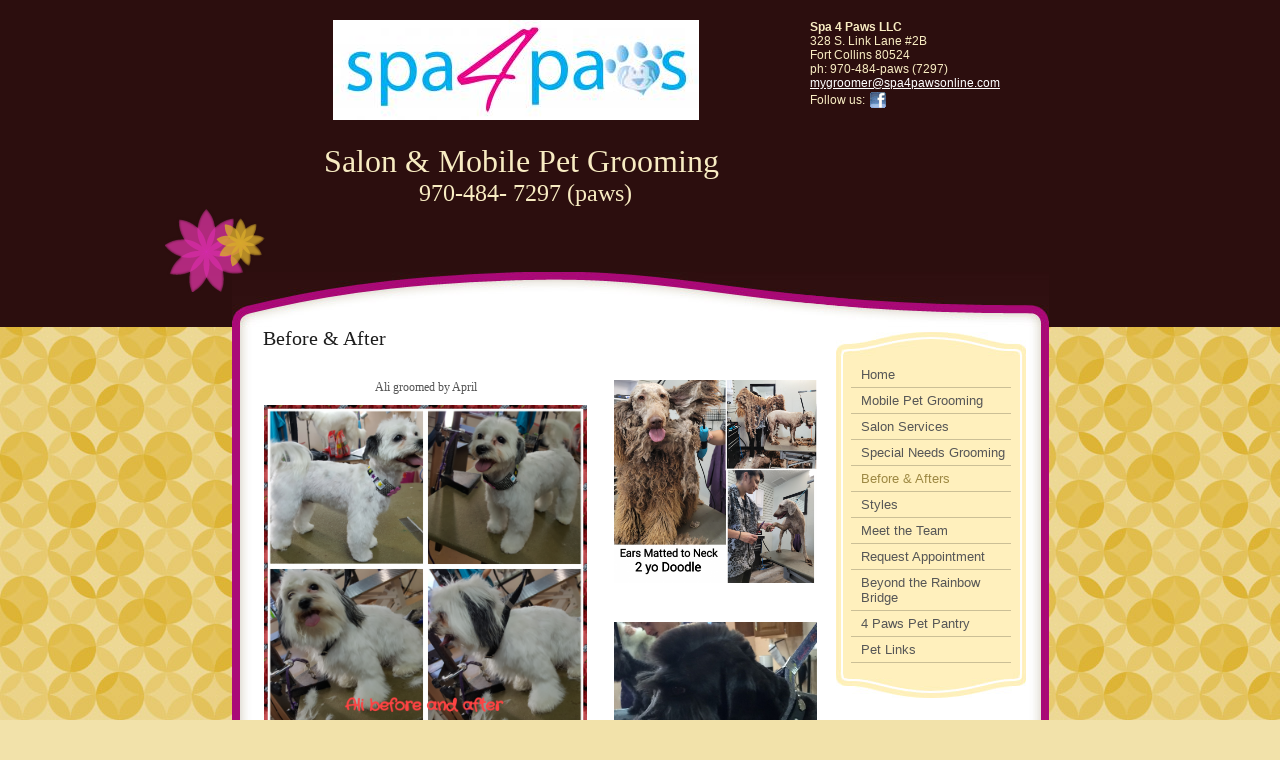

--- FILE ---
content_type: text/html
request_url: https://spa4pawsonline.com/before__afters
body_size: 3768
content:
<!DOCTYPE html PUBLIC "-//W3C//DTD XHTML 1.0 Strict//EN" "http://www.w3.org/TR/xhtml1/DTD/xhtml1-strict.dtd">
<html xmlns="http://www.w3.org/1999/xhtml" xmlns:php="http://php.net/xsl" xmlns:exslt="http://exslt.org/common" lang="en"><head xmlns=""><meta http-equiv="Content-Type" content="text/html; charset=utf-8"><meta http-equiv="X-UA-Compatible" content="IE=7"><meta name="Generator" content="Site Solution - lunarlander"><meta name="DESCRIPTION" id="mDescription" content="Some of our customers "><meta name="KEYWORDS" id="mKeywords" content="Pet Grooming, dog grooming, cat grooming, grooming, Spa 4 Paws, Our Clients, 328 S. Link Lane #2B, Fort Collins, CO"><link rel="stylesheet" type="text/css" media="screen" id="globalCSS" href="https://s.turbifycdn.com/lm/lib/smb/css/hosting/yss/v2/mc_global.195798.css"><link rel="stylesheet" type="text/css" media="screen" id="themeCSS" href="https://s.turbifycdn.com/ln/themes/yhoo/ga/grotto/beauty/palette1/1.0.5/en-us/theme.css"><link rel="stylesheet" type="text/css" media="screen" id="extensionsCSS" href="https://s.turbifycdn.com/ln/lib/smb/assets/hosting/yss/extensions/css/turbify_ss_extensions_1675321208.js"></script><script type="text/javascript">
            var $D  =  YAHOO.util.Dom;
            var $E  =  YAHOO.util.Event;
            var $A  =  YAHOO.util.Anim;
            var $M  =  YAHOO.util.Motion;
            var $EA =  YAHOO.util.Easing;
            var $DD =  YAHOO.util.DD;
            var $C  =  YAHOO.util.Connect;
            var $   =  $D.get;

            YAHOO.namespace ("Smb.Asteroids.Logger");
            YAHOO.Smb.Asteroids.Logger = {
                Log : function(e) {
                    if (typeof console !== 'undefined') {
                        console.log(e);
                    }
                }
            }
            var $LOG = YAHOO.Smb.Asteroids.Logger.Log;
        </script><title>Spa 4 Paws LLC - Before &amp; After</title></head><body class="lo_layout3wt"><div id="body"><div id="doc" class=""><div xmlns="" id="hd"><style>
		blockquote {margin-right:0;padding-right:0}
	</style><div id="hContent"><div id="headerContent" class="editorWrap"><div id="headerZoneElement" class="editable rte flexContent" rel="itemGuid.sit.hc.001"><h1 style="text-align: center" align="center" data-mce-style="text-align: center;"><img class="yssDKImg yssImg yssImgC yssAstImg_itemGuid.568aacda1fd074.68497110_5184X1416 yssDKImg_alignNone" style="undefined" src="assets/images/spa4pawssignlogo.393427_logo.jpg" alt="" width="366.10169491525px" height="100px" border="0" data-mce-src="assets/images/spa4pawssignlogo.393427_logo.jpg" data-mce-style="" />  </h1><p> </p><p style="line-height: normal; text-align: center" align="center" data-mce-style="line-height: normal; text-align: center;"><span style="font-size: 24pt; line-height: normal;" data-mce-style="font-size: 24pt; line-height: normal;">Salon &amp; Mobile Pet Grooming </span></p><p style="line-height: normal; text-align: center" align="center" data-mce-style="line-height: normal; text-align: center;"><span style="font-size: 18pt;" data-mce-style="font-size: 18pt;">970-484- 7297 (paws)</span></p><p style="line-height: normal; text-align: center" align="center" data-mce-style="line-height: normal; text-align: center;"> </p></div></div></div><div id="hMisc"><div class="contactInfoContainer" style="width:auto;height:auto"><p class="vcard"><span class="fn org"><span class="organization-name">Spa 4 Paws LLC</span></span><br><span class="adr"><span class="street-address">328 S. Link Lane #2B</span><br><span class="locality">Fort Collins</span> <span class="postal-code">80524</span></span><span class="phoneNumbers"><br><span class="tel"><span class="type">ph: </span>970-484-paws (7297)</span></span><br><span class="mailtoWrapper"><a class="email" href="mailto:mygroomer@spa4pawsonline.com">mygroome<wbr>r<wbr>@spa4paws<wbr>online<wbr>.com</a></span><div class="social-contact-info"><span class="social-contact-info-lbl">Follow us:</span><span class="social-contact-info-wrap"><a href="https://www.facebook.com/Spa-4-Paws-194928534677/" target="_blank"><img src="https://s.turbifycdn.com/ln/assets/i/spacer.gif" width="16" height="16" alt="Facebook" class="small-icon-sprite ico-facebook"></a></span></div></p></div></div></div><div id="wrapper" class="navpos_east"><div xmlns="" id="navigation" class="tglsty_arrow sub_dynamic"><ul id="mainNav" role="navigation"><li class="mainNav "><a href="/home">Home</a></li> <li class="mainNav "><a href="/mobile_pet_grooming">Mobile Pet Grooming</a></li> <li class="mainNav "><a href="/salon_services">Salon Services</a></li> <li class="mainNav "><a href="/special_needs_grooming">Special Needs Grooming</a></li> <li class="mainNav active"><a href="/before__afters">Before &amp; Afters</a></li> <li class="mainNav "><a href="/styles">Styles</a></li> <li class="mainNav "><a href="/meet_the_team">Meet the Team</a></li> <li class="mainNav "><a href="/request_appointment">Request Appointment</a></li> <li class="mainNav "><a href="/beyond_the_rainbow_bridge">Beyond the Rainbow Bridge</a></li> <li class="mainNav "><a href="/4_paws_pet_pantry">4 Paws Pet Pantry</a></li> <li class="mainNav "><a href="/pet_links">Pet Links</a></li> </ul></div><div xmlns="" id="bd"><div id="pageName"><div id="pageNameContent" class="editorWrap"><div id="pageNameZoneContent" class="editable rte flexContent" rel="itemGuid.pgName.pageGuid.4874e278830d54.96116754"><h2>Before &amp; After</h2></div></div></div><div id="zWrap"><div id="zA"><div id="zA-widget-layout-wrap" class="widget-layout-wrap " rel=""><div class="modWrap"><p style="text-align: center;" align="center" data-mce-style="text-align: center;"> Ali groomed by April</p><p style="text-align: center;" align="center" data-mce-style="text-align: center;"><img class="yssDKImg yssImg yssImgE yssAstImg_itemGuid.56def249946ee6.02706057_2560X2560 yssDKImg_alignNone yssImg_PNG" style="undefined" src="assets/images/ali_before_n_after.6774222_std.png" alt="" width="323px" height="323px" border="0" data-mce-src="assets/images/ali_before_n_after.6774222_std.png" data-mce-style="" /></p><p style="text-align: center;" align="center" data-mce-style="text-align: center;"><br /></p><p style="text-align: center;" align="center" data-mce-style="text-align: center;"><img class="yssDKImg yssImg yssImgE yssAstImg_itemGuid.56def302a097a1.02130534_2560X2560 yssDKImg_alignNone yssImg_PNG" style="undefined" src="assets/images/Photo_Collage_Maker_EsHgyb.6774459_std.png" alt="" width="323px" height="323px" border="0" data-mce-src="assets/images/Photo_Collage_Maker_EsHgyb.6774459_std.png" data-mce-style="" /></p><p style="text-align: center;" align="center" data-mce-style="text-align: center;"><br /></p><p style="text-align: center;" align="center" data-mce-style="text-align: center;"><img class="yssDKImg yssImg yssImgE yssAstImg_itemGuid.5c2e404d60d0b9.45081687_2094X2094 yssDKImg_alignNone yssImg_PNG" style="undefined" src="assets/images/Photo_Collage_Maker_lB895T.290403_std.png" alt="" width="323px" height="323px" border="0" data-mce-src="assets/images/Photo_Collage_Maker_lB895T.290403_std.png" data-mce-style="" /></p><p style="text-align: center;" align="center" data-mce-style="text-align: center;"><br /></p><p style="text-align: center;" align="center" data-mce-style="text-align: center;"><img class="yssDKImg yssImg yssImgE yssAstImg_itemGuid.56e0a5c8031612.42004963_2560X2560 yssDKImg_alignNone yssImg_PNG" style="undefined" src="assets/images/Photo_Collage_Maker_Bd8PT9.68144004_std.png" alt="" width="323px" height="323px" border="0" data-mce-src="assets/images/Photo_Collage_Maker_Bd8PT9.68144004_std.png" data-mce-style="" /></p><p style="text-align: center;" align="center" data-mce-style="text-align: center;"><br /></p><p style="text-align: center;" align="center" data-mce-style="text-align: center;"><img class="yssDKImg yssImg yssImgE yssAstImg_itemGuid.5e3a0f9d99b3e5.67101775_1080X1080 yssDKImg_alignNone yssImg_PNG" style="undefined" src="assets/images/Beforeafterchow.34164407_std.png" alt="" width="323px" height="323px" border="0" /></p><p style="text-align: center;" align="center" data-mce-style="text-align: center;"><br /></p><p style="text-align: center;" align="center" data-mce-style="text-align: center;"><br /></p><p style="text-align: center;" align="center" data-mce-style="text-align: center;"><br /></p><p style="text-align: center;" align="center" data-mce-style="text-align: center;"><br /></p><p style="text-align: center;" align="center" data-mce-style="text-align: center;"><br /></p><p style="text-align: center;" align="center" data-mce-style="text-align: center;"><br /></p><p style="text-align: center;" align="center" data-mce-style="text-align: center;"><br /></p></div></div></div><div id="zB"><div id="zB-widget-layout-wrap" class="widget-layout-wrap " rel=""><div class="modWrap"><p><span class="yssalignwrapper" style="display: block; text-align: center" data-mce-style="display: block; text-align: center;"><br /></span><span class="yssalignwrapper" style="display: block; text-align: center" data-mce-style="display: block; text-align: center;"><br /></span></p></div></div></div><div id="zC"><div id="zC-widget-layout-wrap" class="widget-layout-wrap " rel=""><div class="modWrap"><p style="text-align: center;" align="center" data-mce-style="text-align: center;"><img class="yssDKImg yssImg yssImgE yssAstImg_itemGuid.6357026aacc277.62854167_2096X2096 yssDKImg_alignNone yssImg_PNG" style="undefined" src="assets/images/Shannon_BA.296142410_std.png" alt="" width="203px" height="203px" border="0" /></p><p style="text-align: center;" align="center" data-mce-style="text-align: center;"> </p><p style="text-align: center;" align="center" data-mce-style="text-align: center;"><img class="yssDKImg yssImg yssImgE yssAstImg_itemGuid.56def44f928732.49820881_632X539 yssDKImg_alignNone" src="assets/images/FullSizeRender_2.6775548_std.jpg" alt="" width="203px" height="173px" border="0" data-mce-src="assets/images/FullSizeRender_2.6775548_std.jpg" /></p><p style="text-align: center;" align="center" data-mce-style="text-align: center;"> </p><p style="text-align: center;" align="center" data-mce-style="text-align: center;"><img class="yssDKImg yssImg yssImgE yssAstImg_itemGuid.56def998011bb7.73085937_2560X2560 yssDKImg_alignNone yssImg_PNG" src="assets/images/Photo_Collage_Maker_E4o1jv.6781248_std.png" alt="" width="203px" height="203px" border="0" data-mce-src="assets/images/Photo_Collage_Maker_E4o1jv.6781248_std.png" /></p><p style="text-align: center;" align="center" data-mce-style="text-align: center;"> </p><p style="text-align: center;" align="center" data-mce-style="text-align: center;"><img class="yssDKImg yssImg yssImgE yssAstImg_itemGuid.56df1390a7e059.43778660_2560X2560 yssDKImg_alignNone yssImg_PNG" style="undefined" src="assets/images/Photo_Collage_Maker_bKxyqJ.67100251_std.png" alt="" width="203px" height="203px" border="0" data-mce-src="assets/images/Photo_Collage_Maker_bKxyqJ.67100251_std.png" data-mce-style="" /></p><p style="text-align: center;" align="center" data-mce-style="text-align: center;"> </p><p style="text-align: center;" align="center" data-mce-style="text-align: center;"><img class="yssDKImg yssImg yssImgE yssAstImg_itemGuid.56df13e4314713.17063648_2560X2560 yssDKImg_alignNone yssImg_PNG" style="undefined" src="assets/images/Photo_Collage_Maker_zCnyq0.67100400_std.png" alt="" width="203px" height="203px" border="0" data-mce-src="assets/images/Photo_Collage_Maker_zCnyq0.67100400_std.png" data-mce-style="" /></p><p style="text-align: center;" align="center" data-mce-style="text-align: center;"> </p><p style="text-align: center;" align="center" data-mce-style="text-align: center;"><img class="yssDKImg yssImg yssImgE yssAstImg_itemGuid.56e0a65d1e18f8.92403841_2560X2560 yssDKImg_alignNone yssImg_PNG" style="undefined" src="assets/images/Photo_Collage_Maker_cZORwc.68144729_std.png" alt="" width="203px" height="203px" border="0" data-mce-src="assets/images/Photo_Collage_Maker_cZORwc.68144729_std.png" data-mce-style="" /> </p></div></div></div></div></div></div><div xmlns="" id="ft"><div id="fWrapper"><div id="fContent"><div id="footerContent" class="editorWrap"><div id="footerZoneElement" class="editable rte flexContent" rel="itemGuid.485a7b4975cce6.48617138.footerContent"><p>Spa 4 Paws copyright 2022. All rights reserved.</p><p><br /><br /> </p></div></div></div><div id="fMisc"><div class="contactInfoContainer" style="width:auto;height:auto"><p class="vcard"><span class="fn org"><span class="organization-name">Spa 4 Paws LLC</span></span><br><span class="adr"><span class="street-address">328 S. Link Lane #2B</span><br><span class="locality">Fort Collins</span> <span class="postal-code">80524</span></span><span class="phoneNumbers"><br><span class="tel"><span class="type">ph: </span>970-484-paws (7297)</span></span><br><span class="mailtoWrapper"><a class="email" href="mailto:mygroomer@spa4pawsonline.com">mygroome<wbr>r<wbr>@spa4paws<wbr>online<wbr>.com</a></span><div class="social-contact-info"><span class="social-contact-info-lbl">Follow us:</span><span class="social-contact-info-wrap"><a href="https://www.facebook.com/Spa-4-Paws-194928534677/" target="_blank"><img src="https://s.turbifycdn.com/ln/assets/i/spacer.gif" width="16" height="16" alt="Facebook" class="small-icon-sprite ico-facebook"></a></span></div></p></div></div><div id="fBadges"></div></div></div></div></div></body><script xmlns="" type="text/javascript"></script><script xmlns="" type="text/javascript" src="https://s.turbifycdn.com/ln/lib/extensions/js/turbify_ss_extensions_1675321208.js"></script><script xmlns="" type="text/javascript">
    YAHOO.namespace('Smb.Asteroids');
    var YSA = YAHOO.Smb.Asteroids;

    YSA.Nav = {
        isNavNorth : false,
        tmr : null,
        tmrInterval : 600,
        prevCloseNode : null,
        isFirstVisit : true,

        openSub : function(navNode) {
            $LOG('openSub');

            // Clear the timer if any, and if the previously opened subnav is still open (timeout expiration) 
            YSA.Nav.clearTimer();
            YSA.Nav.closePrevSubMenu();

            // For horizontal navigation, set the top position of sub-nav as the height of the 'trigger' element.
            if (YSA.Nav.isNavNorth) { 
                var subNavNode = navNode.getElementsByTagName('ul')[0];
                subNavNode.style.top = navNode.offsetHeight + 'px';
            }

            $D.addClass(navNode, 'opened');
            $D.addClass('admincontrols', 'displayNone');
        },
        closeSub : function(navNode) {
            $LOG('closeSub');
            YSA.Nav.clearTimer();
            YSA.Nav.prevCloseNode = navNode;
            YSA.Nav.tmr = setTimeout(function() { YSA.Nav.hideSub(navNode); }, YSA.Nav.tmrInterval); 
        },
        hideSub : function(navNode) {
            YSA.Nav.clearTimer();
    
            // For key board accessibility, the active sub menu is display:block., not none. So giving -999 to move it off screen in hide mode
            if (YSA.Nav.isNavNorth && $D.hasClass(navNode, 'active')) {
                var subNavNode = navNode.getElementsByTagName('ul')[0];
                subNavNode.style.top = '-999px'; 
            }
            $D.removeClass(navNode, 'opened');
            $D.removeClass('admincontrols', 'displayNone');
        },
        closePrevSubMenu : function() {
            if (YSA.Nav.prevCloseNode) {
                $LOG('Closing previous sub nav');
                YSA.Nav.hideSub(YSA.Nav.prevCloseNode);
                YSA.Nav.prevCloseNode = null;
            }
        },
        isSubOpen : function(navNode) {
            return $D.hasClass(navNode, 'opened');
        },
        toggleSub : function(navNode) {
            var NAV = YSA.Nav;
            if (NAV.isSubOpen(navNode)) {
                NAV.closeSub(navNode);
            } else {
                NAV.openSub(navNode);
            }
        },
        mouseOverTrigger : function(e) {
            $LOG('mouseOverTrigger');
            YSA.Nav.openSub(this);
        },
        mouseOutTrigger : function(e) {
            $LOG('mouseOutTrigger');
            var target = $E.getTarget(e);
            var relatedTarget = $E.getRelatedTarget(e);
            $LOG(target);
            $LOG(relatedTarget);
            YSA.Nav.closeSub(this);
        },
        mouseOverMainNav : function(e) {
            $LOG('mouseOverMainNav');
            if (!$D.hasClass(this, 'trigger')) {
                YSA.Nav.closePrevSubMenu();
            }
        },
        toggleClicked : function(e) {
            $LOG('toggle clicked');
            $LOG(e);
            $E.stopEvent(e);
            YSA.Nav.toggleSub(this.parentNode);
        },
        clearTimer : function() {
            $LOG('Clearing Nav Timer');
            if (YSA.Nav.tmr) {
                clearTimeout(YSA.Nav.tmr);
            }
            YSA.Nav.tmr = null;
        },
        clearSubNavStyles : function() {
            /* For horizontal navigation, we set the 'top' of subNav to align it with the bottom of trigger
                Now if the user chage the template from ribbon, remove this inline style. Else this old inline value will take precedence! */ 
            var subNavNode;
            var navDiv = $('navigation');
            var triggers = $D.getElementsByClassName('trigger', '', navDiv);
            for (var el in triggers) {
                if (YAHOO.lang.hasOwnProperty(triggers, el)) {
                    subNavNode = triggers[el].getElementsByTagName('ul')[0];
                    subNavNode.style.top = '';
                }
            } 
        },
        initNavSettings : function() {
            var wrapperDiv = $('wrapper');
            YSA.Nav.isNavNorth = (wrapperDiv && $D.hasClass(wrapperDiv, 'navpos_north')) ? true : false; 
        },
        init : function() {
            // For the first visit, subscribe to the layout(template) change event
            // When user changes template from the ribbon, we need to re-init this JS, based on the new templates settings. 
            if (YSA.Nav.isFirstVisit) {
                YSA.Nav.isFirstVisit = false;
                if (YSA.UiMgr) {
                    YSA.UiMgr.Layout.onChange.eventObj.subscribe(
                        function() { YSA.Nav.init() });
                }
            } else {
                YSA.Nav.clearSubNavStyles();
            }

            YSA.Nav.initNavSettings();
            var navDiv = $('navigation');
            if (! $D.hasClass(navDiv, 'sub_dynamic')) {
                return;
            }
            YSA.Nav.initNavSettings();
            var triggers = $D.getElementsByClassName('trigger', '', navDiv);
            $E.on(triggers, 'mouseover', this.mouseOverTrigger);
            $E.on(triggers, 'mouseout', this.mouseOutTrigger);
            var toggles = $D.getElementsByClassName('toggle', 'a', navDiv);
            $E.on(toggles, 'click', this.toggleClicked);
            var triggers = $D.getElementsByClassName('mainNav', '', navDiv);
            $E.on(triggers, 'mouseover', this.mouseOverMainNav);
        }
    };
    $E.on(window, 'load', YSA.Nav.init, YSA.Nav, true); 
</script></html>


--- FILE ---
content_type: text/css
request_url: https://s.turbifycdn.com/ln/themes/yhoo/ga/grotto/beauty/palette1/1.0.5/en-us/theme.css
body_size: 2139
content:
/***********************************
 Theme: Grotto - Derived From: Dovetail
 ***********************************/
 #bd {
 	min-height: 430px;
 	_height: 430px
 }
 
 #hd {
 	min-height: 110px;
 	_height: 110px;
 }
 
 #body {
 	min-width: 950px;
 	_width: 100%;
 }
 
 #ft {
 	min-height: 65px;
 	_height: 65px
 }
 
 #hd {
 	width: 100%;
 	_overflow-x: hidden;
 	position: relative;
 	padding: 20px 0 35px;
 }
 
 #hContent {
 	width: 625px;
 	padding: 0 0 70px 0px;
 	position: relative;
 	float: left;
 	left: 50%;
 	margin: 0 0 0 -475px;
 }
 
 #headerContent {
 	margin-left: 95px;
 }
 
 #hMisc {
 	width: 220px;
 	margin: 0 0 0 20px;
 	left: 50%;
 	float: left
 }
 
 #wrapper {
  	width: 785px;
  	margin: 0px auto;
 	position: relative;
     zoom: 1;
 }
 
 #navigation {
 	zoom: 1;
  	float: right;
  	width: 190px;
  	margin: 5px 7px 25px 0;
  	display: inline;
  	padding: 30px 0 0;
 }
 
 ul#mainNav {
 	padding-bottom: 35px;
 }
 
 ul#mainNav a {
 	zoom: 1;
 	display: block;
 	padding: 5px 0 5px 10px;
 	margin: 0 8px;
 }
 
 .sub_dynamic ul#mainNav .subNav a {
 	margin: 0;
 }
 
 #body .navpos_east ul#mainNav li {
 	padding: 0 7px;
 	width: 176px;
 }
 
 #body .navpos_east .sub_static ul#mainNav .subNav li {
 	width: 162px;
 }
 
 #body .navpos_east ul#mainNav .subNav li {
 	padding: 2px 4px 3px;
 }
 
 #body .toggle img {
 	margin-left: 10px;
 	*margin-top: 4px;
 }
 
 #bd {
 	float: left;
 	width: 565px;
 	margin-left: 15px;
 	display: inline;
 }
 
 #pageName {
 	width: 555px;
 	margin-bottom: 30px
 }
 
 #zB #mapZone {
 	width: 250px;
 	height: 250px
 }
 
 #zB #drivingDirectionsLnk {
 	top: 255px
 }
 
 #zC form#contactForm {
 	width: 240px
 }
 
 #ft {
 	padding: 15px 20px;
 	margin: 0 auto;
 	width: 817px;
 }
 
 #fContent {
 	width: 755px;
 	padding-left: 30px
 }
 
 #fContent p {
 	float: left;
 	padding-right: 3px;
 }
 
 #fBadges {
 	padding: 15px 25px;
 }
 
 #fMisc {
 	display: none;
 }
 #hd {
 	*float: none;
 }
 
 #zWrap dl.module_bd_container dd {
 	margin: 5px 0 30px 5%;
 	width: 95% !important
 }
 
 #zWrap dl.module_bd_container dl dd {
 	margin: 0 0 20px 20px;
 	width: auto !important
 }
 #hd:after,#ft:after {
 	content: ".";
 	display: block;
 	height: 0;
 	clear: both;
 	overflow: hidden;
 	visibility: hidden
 }
 
 #body,
 #hd,
 #pageName,
 #zA,
 #zB,
 #zC,
 #ft {
 	zoom: 1
 }
 #pageName {
 	overflow: hidden;
 	_overflow: visible;
 	_overflow-x: hidden
 }
 #body .sub_static #mainNav .subNav a {
 	padding-left: 25px;
 }
 
 
 /***********************************
 Theme: Grotto - Derived From: Dovetail
 ***********************************/
 
 
 
 #body {
 	font-size: 12px;
 	font-family: Georgia, "Times New Roman", Times, serif;
 }
 
 
 
 #body h1 {
 	font-size: 34px;
 	font-weight: normal;
 	font-style: italic;
 }
 
 
 #body h2 {
 	font-size: 20px;
 	font-weight: normal;
 }
 
 
 #body h3, #body #zWrap dl.module_bd_container strong {
 	font-size: 14px;
 	font-family: Helvetica, Geneva, Arial, sans-serif;
 }
 
 
 #body h4 {
 	font-weight: bold;
 	font-size: 12px;
 }
 		
 		
 #body #hMisc {
 	font-size: 12px;
 	font-family: Helvetica, Geneva, Arial, sans-serif;
 }
 
 
 #ft {
 	font-size: 11px;
 	font-family: Helvetica, Geneva, Arial, sans-serif;
 }
 
 
 
 span.org {
 	font-weight: bold;
 }
 
 
 
 ul#mainNav li a {
 	font-size: 13px;
 	font-family: Helvetica, Geneva, Arial, sans-serif;
 }
 
 ul#mainNav .subNav li a {
 	font-size: 12px;
 	font-family: Helvetica, Geneva, Arial, sans-serif;
 	font-weight: bold;
 	font-style: italic;
 }
 
 #body {
 	background-repeat: repeat-y;
 	background-position: 50% bottom;
 }
 
 #hd {
 	background-repeat: no-repeat;
 	background-position: 50% bottom;
 }
 
 #hContent {
 	background-repeat: no-repeat;
 	background-position: left bottom;
 }
 
 #doc {
 	background-repeat: repeat-y;
 }
 
 #navigation {
 	background-repeat: no-repeat;
 }
 
 #ft {
 	background-repeat: repeat-y;
 }
 
 #mainNav {
 	background-repeat: no-repeat;
 	background-position: 0 bottom;
 }
 
 #body #mainNav li {
 	background-repeat: repeat-y;
 }
 
 
 ul#mainNav a {
 	border-bottom-width: 1px;
 	border-bottom-style: solid;
 }
 
 ul#mainNav .subNav a {
 	border-bottom-style: none;
 }
 
 #zB	#mapZone {
 	border-width: 1px;
 	border-style: solid;
 	_border-width: 0;
 }
 
 #zB #mapContainer {
 	_border-width: 1px;
 	_border-style: solid;
 }
 
  #zWrap ul.module_bd_container .module,  #zWrap .module_bd_container .module {
  	padding-left: 35px;
  	padding-top: 0;
  	background-repeat: no-repeat;	
  	background-position: left 2px;		
  }
  #zWrap dl.module_bd_container .module{
 	padding-left: 35px !important;
  }
 
  #body #zWrap ul.module_bd_container h3, #body #zWrap dl.module_bd_container strong{
  	font-family: Georgia, "Times New Roman", Times, serif;
  	font-style: italic;
  }
  
 #zWrap ul.module_bd_container li {
 	padding-top: 20px;
 	padding-right: 10px;
 	padding-bottom: 5px;
 	padding-left: 10px;
 }
 
 
 #zWrap ul.module_bd_container li li {
 	border-width: 0;
 	padding: 0;
 }
 
 
 #body #zWrap ul.module_bd_container li.beforenafter {
  	width: auto;
  	padding: 0 5px 1px 35px;
 }
 
 
 		/* 
 		 * direction and color of the arrow (assuming arrow sprite)
 		 */
 #body .toggle img {
 	background-position: -24px 0;
 }
 
 		/* 
 		 * links for BOTH static and dynamic sub menus 
 		 * use this rule to group declarations common to the two different types of menus (static/dynamic)
 		 */
 		#body #mainNav .subNav a {
 		}
 
 		/* 
 		 * links for static sub menus
 		 */
 		/* 
 		 * :hover and selected (active) links for static menus
 		 * they are both styled the same
 		 */
 		/* 
 		 * links for dynamic sub menus 
 		 */
 		/* VERTICAL DYNAMIC
 		 * :hover and selected (active) links for fly-out menus
 		 * they are both styled the same 
 		 */
 		/* 
 		 * sub menus (fly-out) 
 		 */
 #body .sub_dynamic #mainNav .subNav {
 	border-style: solid;
 	border-width: 1px;
 }
 						
 
 
 
 /**************************************************************
 Theme: Grotto - Derived From: Dovetail
 Layout: Layout 1 - Derived From: Layout 1 with Title
 **************************************************************/
 .lo_layout1 #pageName {
 	display: none
 }
 
 
 /**************************************************************
 Theme: Grotto - Derived From: Dovetail
 Layout: Layout 1 - Derived From: Layout 1 with Title
 **************************************************************/
 
 
 /**************************************************************
 Theme: Grotto - Derived From: Dovetail
 Layout: Layout 1 with Title - Derived From: Layout 1 with Title
 **************************************************************/
 .lo_layout1 #zWrap,
 .lo_layout1wt #zWrap {
 	overflow: hidden
 }
 
 .lo_layout1 #zA,
 .lo_layout1wt #zA {
 	width: 555px
 }
 
 .lo_layout1 #zB,
 .lo_layout1wt #zB {
 	float: left
 }
 
 .lo_layout1 #zB,
 .lo_layout1wt #zB {
 	width: 325px
 }
 
 .lo_layout1 #zC,
 .lo_layout1wt #zC {
 	width: 205px;
 	float: right;
 	margin-left: 25px;
 	display: inline;
 	padding-right: 10px
 }
 
 .lo_layout1 #zB #mapZone,
 .lo_layout1wt #zB #mapZone {
 	width: 320px;
 	height: 260px;
 }
 
 .lo_layout1 #zB #drivingDirectionsLnk,
 .lo_layout1wt #zB #drivingDirectionsLnk {
 	top: 265px;
 }
 
 
 /**************************************************************
 Theme: Grotto - Derived From: Dovetail
 Layout: Layout 1 with Title - Derived From: Layout 1 with Title
 **************************************************************/
 .lo_layout1 #zA h3,
 .lo_layout1wt #zA h3, 
 .lo_layout1wt #body #zWrap dl.module_bd_container strong, 
 .lo_layout1 #body #zWrap dl.module_bd_container strong {
 	font-size: 17px;
 	font-family: Georgia, "Times New Roman", Times, serif;
 	font-weight: bold;
 	font-style: italic;
 }
 
 .lo_layout1 #zA,.lo_layout1wt #zA {
 	font-size: 18px;
 	font-family: Helvetica, Geneva, Arial, sans-serif;
 }
 
 
 /**************************************************************
 Theme: Grotto - Derived From: Dovetail
 Layout: Layout 2 with Title - Derived From: Layout 2 with Title
 **************************************************************/
 .lo_layout2wt #zWrap {
 	overflow: hidden
 }
 
 .lo_layout2wt #zA {
 	float: left
 }
 
 .lo_layout2wt #zB {
 	float: right;
 	margin-left: 25px;
 	display: inline;
 	padding-right: 10px
 }
 
 .lo_layout2wt #zA,
 .lo_layout2wt #zB {
 	width: 265px;
 }
 
 .lo_layout2wt #zC {
 	clear: both;
 	width: 555px
 }
 
 .lo_layout2wt #zB #mapZone {
 	width: 260px;
 	height: 260px
 }
 
 .lo_layout2wt #zB #drivingDirectionsLnk {
 	top: 265px
 }
 
 .lo_layout2wt #zC form#contactForm {
 	width: 300px;
 	margin-left: 25px
 }
 
 
 /**************************************************************
 Theme: Grotto - Derived From: Dovetail
 Layout: Layout 2 with Title - Derived From: Layout 2 with Title
 **************************************************************/
 
 
 /**************************************************************
 Theme: Grotto - Derived From: Dovetail
 Layout: Layout 3 with Title - Derived From: Layout 3 with Title
 **************************************************************/
 .lo_layout3wt #zA,
 .lo_layout3wt #zB {
 	float: left;
 	width: 325px;
 }
 
 .lo_layout3wt #zB {
 	clear: left;
 }
 
 .lo_layout3wt #zC {
 	width: 205px;
 }
 
 .lo_layout3wt #zC {
 	margin-left: 350px;
 }
 .lo_layout3wt #zC,
 x:-moz-any-link {
 	margin-left: 35px;
 }
 .lo_layout3wt #zC,
 x:-moz-any-link,
 x:default {
 	margin-left: 350px;
 }
 .lo_layout3wt #zB #mapZone {
 	width: 320px;
 	height: 260px;
 }
 
 .lo_layout3wt #zB #drivingDirectionsLnk {
 	top: 265px;
 }
 
 .lo_layout3wt #zC form#contactForm {
 	width: 180px;
 }
 
 
 /**************************************************************
 Theme: Grotto - Derived From: Dovetail
 Layout: Layout 3 with Title - Derived From: Layout 3 with Title
 **************************************************************/
 
 #body {
 	color: #575757;
 }
 
 #hd {
 	color: #f8ecc2
 }
 
 #hMisc .mailtoWrapper a {
 	color: #fff;
 }
 
 #body h2 {
 	color: #1e1e1e;
 }
 
 #body h3, #body #zWrap dl.module_bd_container strong {
 	color: #a48000;
 }
 
 #body a {
 	color: #a90976;
 }
 
 #body a:hover,
 #body a:focus,
 #body a:active {
 	text-decoration: none;
 }
 
 ul#mainNav li a:link,
 ul#mainNav li a:visited {
 	color: #575757;
 }
 
 ul#mainNav li a:hover,
 ul#mainNav li a:active,
 ul#mainNav li a:focus,
 ul#mainNav li.active a:link,
 ul#mainNav li.active a:visited {
 	color: #9e8944;
 }
 
 body {
 	background-image: url("https://turbifycdn.com/lm/themes/yhoo/ga/grotto/beauty/palette1/1.0.1/en-us/images/html.jpg");
 	background-color: #f2e2aa;
 }
 
 #body {
 	background-image: url("https://turbifycdn.com/lm/themes/yhoo/ga/grotto/beauty/palette1/1.0.1/en-us/images/body.jpg");
 }
 
 #hd {
 	background-image: url("https://turbifycdn.com/lm/themes/yhoo/ga/grotto/beauty/palette1/1.0.1/en-us/images/hd.jpg");
 	background-color: #2C0E0E;
 }
 
 #hContent {
 	background-image: url("https://turbifycdn.com/lm/themes/yhoo/ga/grotto/beauty/palette1/1.0.1/en-us/images/hContent.png");
 	_background-image: url(https://turbifycdn.com/ln/themes/yhoo/ga/grotto/beauty/palette1/1.0.5/en-us/images/hContent.gif);
 	background-color: transparent;
 }
 
 #navigation {
 	background-image: url(https://turbifycdn.com/ln/themes/yhoo/ga/grotto/beauty/palette1/1.0.5/en-us/images/navigation.jpg);
 }
 
 #mainNav {
 	background-image: url(https://turbifycdn.com/ln/themes/yhoo/ga/grotto/beauty/palette1/1.0.5/en-us/images/mainNav.jpg);
 }
 
 #body #mainNav li {
 	background-image: url(https://turbifycdn.com/ln/themes/yhoo/ga/grotto/beauty/palette1/1.0.5/en-us/images/mainNav-li.jpg);
 }
 
 #zWrap ul.module_bd_container .module, #body #zWrap dl.module_bd_container .module {
 	background-image: url(https://turbifycdn.com/ln/themes/yhoo/ga/grotto/beauty/palette1/1.0.5/en-us/images/title.png);
 }
 
 #body #mainNav .subNav li {
 	background-image: none;
 	background-color: #fff0bc;
 }
 
 ul#mainNav a {
 	border-bottom-color: #CBBF96;
 }
 
 #zB	#mapZone {
 	border-color: #000000;
 }
 
 #zB #mapContainer {
 	_border-color: #000000;
 }
 
 #zWrap ul.module_bd_container li {
 	background-color: #ffffff;
 }
 
 #zWrap ul.module_bd_container li li {
 	background-image: none;
 	background-color: transparent;
 }
 
 #body #mainNav .subNav a {
 	color: #a90976;
 }
 
 #body .sub_static #mainNav .subNav a {
 	background-color: #FFF0BC;
 }
 
 #body .sub_static #mainNav .subNav a:hover,
 #body .sub_static #mainNav .active-sub a,
 #body .sub_dynamic #mainNav .subNav a:hover,
 #body .sub_dynamic #mainNav .active-sub a {
 	background-color: #FFF0BC;
 	color: #cb6592;
 }
 
 #body .sub_dynamic #mainNav .subNav a {
 	background-color: #FFF0BC;
 }
 
 #body .sub_dynamic #mainNav .subNav {
 	border-color: #DFDFDF;
 }